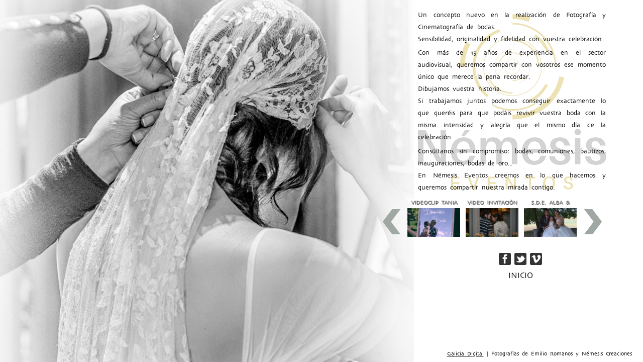

--- FILE ---
content_type: text/html; charset=utf-8
request_url: http://www.nemesisaudiovisual.com/nemesis-eventos
body_size: 4695
content:
<!DOCTYPE html>
<!--[if IEMobile 7]><html class="iem7"  lang="es" dir="ltr"><![endif]-->
<!--[if lte IE 6]><html class="lt-ie9 lt-ie8 lt-ie7"  lang="es" dir="ltr"><![endif]-->
<!--[if (IE 7)&(!IEMobile)]><html class="lt-ie9 lt-ie8"  lang="es" dir="ltr"><![endif]-->
<!--[if IE 8]><html class="lt-ie9"  lang="es" dir="ltr"><![endif]-->
<!--[if (gte IE 9)|(gt IEMobile 7)]><!--><html  lang="es" dir="ltr" prefix="content: http://purl.org/rss/1.0/modules/content/ dc: http://purl.org/dc/terms/ foaf: http://xmlns.com/foaf/0.1/ og: http://ogp.me/ns# rdfs: http://www.w3.org/2000/01/rdf-schema# sioc: http://rdfs.org/sioc/ns# sioct: http://rdfs.org/sioc/types# skos: http://www.w3.org/2004/02/skos/core# xsd: http://www.w3.org/2001/XMLSchema#"><!--<![endif]-->

<head>
  <meta charset="utf-8" />
<meta name="generator" content="Drupal 7 (http://drupal.org)" />
<link rel="canonical" href="http://www.nemesisaudiovisual.com/nemesis-eventos" />
<link rel="shortlink" href="http://www.nemesisaudiovisual.com/node/8" />
  <title>Némesis Eventos | Némesis Audiovisual / TriskelArte Producción Audiovisual</title>

      <meta name="MobileOptimized" content="width">
    <meta name="HandheldFriendly" content="true">
    <meta name="viewport" content="width=device-width">
    <meta http-equiv="cleartype" content="on">

  <style>
@import url("http://www.nemesisaudiovisual.com/modules/system/system.base.css?q8gnq2");
</style>
<style media="screen">
@import url("http://www.nemesisaudiovisual.com/sites/all/modules/views_slideshow/views_slideshow.css?q8gnq2");
</style>
<style>
@import url("http://www.nemesisaudiovisual.com/sites/all/modules/colorbox_node/colorbox_node.css?q8gnq2");
@import url("http://www.nemesisaudiovisual.com/modules/field/theme/field.css?q8gnq2");
@import url("http://www.nemesisaudiovisual.com/modules/node/node.css?q8gnq2");
@import url("http://www.nemesisaudiovisual.com/modules/search/search.css?q8gnq2");
@import url("http://www.nemesisaudiovisual.com/modules/user/user.css?q8gnq2");
@import url("http://www.nemesisaudiovisual.com/sites/all/modules/views/css/views.css?q8gnq2");
@import url("http://www.nemesisaudiovisual.com/sites/all/modules/ckeditor/css/ckeditor.css?q8gnq2");
</style>
<style>
@import url("http://www.nemesisaudiovisual.com/sites/all/modules/colorbox/styles/plain/colorbox_style.css?q8gnq2");
@import url("http://www.nemesisaudiovisual.com/sites/all/modules/ctools/css/ctools.css?q8gnq2");
@import url("http://www.nemesisaudiovisual.com/sites/all/modules/views_slideshow/views_slideshow_controls_text.css?q8gnq2");
@import url("http://www.nemesisaudiovisual.com/sites/all/modules/views_slideshow/contrib/views_slideshow_cycle/views_slideshow_cycle.css?q8gnq2");
</style>
<style>
@import url("http://www.nemesisaudiovisual.com/sites/nemesisaudiovisual.com/themes/nemesiscreaciones/css/styles.css?q8gnq2");
</style>
<style>
@import url("http://www.nemesisaudiovisual.com/sites/nemesisaudiovisual.com/files/fontyourface/font.css?q8gnq2");
@import url("http://www.nemesisaudiovisual.com/sites/nemesisaudiovisual.com/files/fontyourface/local_fonts/Skia-normal-normal/stylesheet.css?q8gnq2");
</style>
  <script src="http://www.nemesisaudiovisual.com/misc/jquery.js?v=1.4.4"></script>
<script src="http://www.nemesisaudiovisual.com/misc/jquery-extend-3.4.0.js?v=1.4.4"></script>
<script src="http://www.nemesisaudiovisual.com/misc/jquery.once.js?v=1.2"></script>
<script src="http://www.nemesisaudiovisual.com/misc/drupal.js?q8gnq2"></script>
<script src="http://www.nemesisaudiovisual.com/sites/all/modules/views_slideshow/js/views_slideshow.js?v=1.0"></script>
<script src="http://www.nemesisaudiovisual.com/misc/jquery.cookie.js?v=1.0"></script>
<script src="http://www.nemesisaudiovisual.com/misc/jquery.form.js?v=2.52"></script>
<script src="http://www.nemesisaudiovisual.com/misc/ajax.js?v=7.69"></script>
<script src="http://www.nemesisaudiovisual.com/sites/nemesisaudiovisual.com/files/languages/es_Jv3awvFy7bf4X7m8eC2HAIwGN3yKuon5JNi4a7MA1pc.js?q8gnq2"></script>
<script src="http://www.nemesisaudiovisual.com/sites/all/libraries/colorbox/jquery.colorbox-min.js?q8gnq2"></script>
<script src="http://www.nemesisaudiovisual.com/sites/all/modules/colorbox/js/colorbox.js?q8gnq2"></script>
<script src="http://www.nemesisaudiovisual.com/sites/all/modules/colorbox/styles/plain/colorbox_style.js?q8gnq2"></script>
<script src="http://www.nemesisaudiovisual.com/sites/all/modules/colorbox/js/colorbox_load.js?q8gnq2"></script>
<script src="http://www.nemesisaudiovisual.com/sites/all/libraries/jstorage/jstorage.min.js?q8gnq2"></script>
<script src="http://www.nemesisaudiovisual.com/sites/all/libraries/jquery.cycle/jquery.cycle.all.js?q8gnq2"></script>
<script src="http://www.nemesisaudiovisual.com/sites/all/modules/views_slideshow/contrib/views_slideshow_cycle/js/views_slideshow_cycle.js?q8gnq2"></script>
<script src="http://www.nemesisaudiovisual.com/sites/all/modules/views/js/base.js?q8gnq2"></script>
<script src="http://www.nemesisaudiovisual.com/misc/progress.js?v=7.69"></script>
<script src="http://www.nemesisaudiovisual.com/sites/all/modules/views/js/ajax_view.js?q8gnq2"></script>
<script src="http://www.nemesisaudiovisual.com/sites/all/modules/colorbox_node/colorbox_node.js?q8gnq2"></script>
<script src="http://www.nemesisaudiovisual.com/sites/nemesisaudiovisual.com/themes/nemesiscreaciones/js/nemesiscreaciones.js?q8gnq2"></script>
<script src="http://www.nemesisaudiovisual.com/sites/nemesisaudiovisual.com/themes/nemesiscreaciones/js/jquery.backstretch.min.js?q8gnq2"></script>
<script>jQuery.extend(Drupal.settings, {"basePath":"\/","pathPrefix":"","ajaxPageState":{"theme":"nemesiscreaciones","theme_token":"suqAZ7UAnbPyqzxFVAexfGwpQLeJ862kBYAIrwJemmk","js":{"misc\/jquery.js":1,"misc\/jquery-extend-3.4.0.js":1,"misc\/jquery.once.js":1,"misc\/drupal.js":1,"sites\/all\/modules\/views_slideshow\/js\/views_slideshow.js":1,"misc\/jquery.cookie.js":1,"misc\/jquery.form.js":1,"misc\/ajax.js":1,"public:\/\/languages\/es_Jv3awvFy7bf4X7m8eC2HAIwGN3yKuon5JNi4a7MA1pc.js":1,"sites\/all\/libraries\/colorbox\/jquery.colorbox-min.js":1,"sites\/all\/modules\/colorbox\/js\/colorbox.js":1,"sites\/all\/modules\/colorbox\/styles\/plain\/colorbox_style.js":1,"sites\/all\/modules\/colorbox\/js\/colorbox_load.js":1,"sites\/all\/libraries\/jstorage\/jstorage.min.js":1,"sites\/all\/libraries\/jquery.cycle\/jquery.cycle.all.js":1,"sites\/all\/modules\/views_slideshow\/contrib\/views_slideshow_cycle\/js\/views_slideshow_cycle.js":1,"sites\/all\/modules\/views\/js\/base.js":1,"misc\/progress.js":1,"sites\/all\/modules\/views\/js\/ajax_view.js":1,"sites\/all\/modules\/colorbox_node\/colorbox_node.js":1,"sites\/nemesisaudiovisual.com\/themes\/nemesiscreaciones\/js\/nemesiscreaciones.js":1,"sites\/nemesisaudiovisual.com\/themes\/nemesiscreaciones\/js\/jquery.backstretch.min.js":1},"css":{"modules\/system\/system.base.css":1,"modules\/system\/system.menus.css":1,"modules\/system\/system.messages.css":1,"modules\/system\/system.theme.css":1,"sites\/all\/modules\/views_slideshow\/views_slideshow.css":1,"sites\/all\/modules\/colorbox_node\/colorbox_node.css":1,"modules\/field\/theme\/field.css":1,"modules\/node\/node.css":1,"modules\/search\/search.css":1,"modules\/user\/user.css":1,"sites\/all\/modules\/views\/css\/views.css":1,"sites\/all\/modules\/ckeditor\/css\/ckeditor.css":1,"sites\/all\/modules\/colorbox\/styles\/plain\/colorbox_style.css":1,"sites\/all\/modules\/ctools\/css\/ctools.css":1,"sites\/all\/modules\/views_slideshow\/views_slideshow_controls_text.css":1,"sites\/all\/modules\/views_slideshow\/contrib\/views_slideshow_cycle\/views_slideshow_cycle.css":1,"sites\/nemesisaudiovisual.com\/themes\/nemesiscreaciones\/system.menus.css":1,"sites\/nemesisaudiovisual.com\/themes\/nemesiscreaciones\/system.messages.css":1,"sites\/nemesisaudiovisual.com\/themes\/nemesiscreaciones\/system.theme.css":1,"sites\/nemesisaudiovisual.com\/themes\/nemesiscreaciones\/css\/styles.css":1,"sites\/nemesisaudiovisual.com\/files\/fontyourface\/font.css":1,"public:\/\/fontyourface\/local_fonts\/Skia-normal-normal\/stylesheet.css":1}},"colorbox":{"opacity":"0.85","current":"{current} of {total}","previous":"\u00ab Prev","next":"Next \u00bb","close":"Close","maxWidth":"98%","maxHeight":"98%","fixed":true,"mobiledetect":true,"mobiledevicewidth":"480px"},"viewsSlideshow":{"v_deos-block_2":{"methods":{"goToSlide":["viewsSlideshowPager","viewsSlideshowSlideCounter","viewsSlideshowCycle"],"nextSlide":["viewsSlideshowPager","viewsSlideshowSlideCounter","viewsSlideshowCycle"],"pause":["viewsSlideshowControls","viewsSlideshowCycle"],"play":["viewsSlideshowControls","viewsSlideshowCycle"],"previousSlide":["viewsSlideshowPager","viewsSlideshowSlideCounter","viewsSlideshowCycle"],"transitionBegin":["viewsSlideshowPager","viewsSlideshowSlideCounter"],"transitionEnd":[]},"paused":0}},"viewsSlideshowControls":{"v_deos-block_2":{"top":{"type":"viewsSlideshowControlsText"},"bottom":{"type":"viewsSlideshowControlsText"}}},"viewsSlideshowCycle":{"#views_slideshow_cycle_main_v_deos-block_2":{"num_divs":7,"id_prefix":"#views_slideshow_cycle_main_","div_prefix":"#views_slideshow_cycle_div_","vss_id":"v_deos-block_2","effect":"scrollHorz","transition_advanced":1,"timeout":0,"speed":2000,"delay":0,"sync":1,"random":0,"pause":0,"pause_on_click":0,"action_advanced":1,"start_paused":1,"remember_slide":0,"remember_slide_days":1,"pause_in_middle":0,"pause_when_hidden":0,"pause_when_hidden_type":"full","amount_allowed_visible":"","nowrap":1,"fixed_height":0,"items_per_slide":3,"wait_for_image_load":1,"wait_for_image_load_timeout":3000,"cleartype":0,"cleartypenobg":0,"advanced_options":"{}"}},"views":{"ajax_path":"\/views\/ajax","ajaxViews":{"views_dom_id:268e31232d03e2ae757e3933b36e1c75":{"view_name":"v_deos","view_display_id":"block_2","view_args":"","view_path":"node\/8","view_base_path":null,"view_dom_id":"268e31232d03e2ae757e3933b36e1c75","pager_element":0}}},"urlIsAjaxTrusted":{"\/views\/ajax":true},"colorbox_node":{"width":"600px","height":"600px"}});</script>
      <!--[if lt IE 9]>
    <script src="/sites/nemesisaudiovisual.com/themes/zen/js/html5-respond.js"></script>
    <![endif]-->
  </head>
<body class="html not-front not-logged-in no-sidebars page-node page-node- page-node-8 node-type-page section-nemesis-eventos" >
      <p id="skip-link">
      <a href="#main-menu" class="element-invisible element-focusable">Jump to navigation</a>
    </p>
      
<div id="page">

  <header class="header" id="header" role="banner">

    
    
    
    
  </header>

  <div id="main">

    <div id="content" class="column" role="main">
                  <a id="main-content"></a>
                    <h1 class="page__title title" id="page-title">Némesis Eventos</h1>
                                          


<article class="node-8 node node-page view-mode-full clearfix" about="/nemesis-eventos" typeof="foaf:Document">

      <header>
                  <span property="dc:title" content="Némesis Eventos" class="rdf-meta element-hidden"></span>
      
          </header>
  
  <div class="field field-name-field-cuerpo field-type-text-long field-label-hidden"><div class="field-items"><div class="field-item even"><!--<p><p>Con más de 15 años de experiencia en el sector audiovisual, queremos compartir con vosotros ese momento único que merece la pena recordar.</p>
<p>Dibujamos vuestra historia.</p>
<p>Queremos proponeros nuevas formas de contar ese día especial. Desarrollar un trabajo que no sólo refleje lo que ocurra en ese día señalado, sino que profundice y transmita las emociones que os unen y la esencia de vuestra relación.</p>
<p>Ponemos a vuestra disposición un equipo de profesionales en los que la sensibilidad por el detalle y la capacidad para transmitir una emoción son las principales aliadas. Si trabajamos juntos podemos conseguir exactamente lo que queréis para que podáis revivir vuestra boda con la misma intensidad y alegría que el mismo día de la celebración.</p>
<p>Si os casáis y buscáis vídeo ya lo habéis encontrado.</p>
<p>-->
<p class="rtejustify">Un concepto nuevo en la realización de Fotografía y Cinematografía de bodas.<br />
Sensibilidad, originalidad y fidelidad con vuestra celebración.</p>
<p class="rtejustify">Con más de 15 años de experiencia en el sector audiovisual, queremos compartir con vosotros ese momento único que merece la pena recordar.<br />
Dibujamos vuestra historia. <br />
Si trabajamos juntos podemos conseguir exactamente lo que queréis para que podáis revivir vuestra boda con la misma intensidad y alegría que el mismo día de la celebración.</p>
<p class="rtejustify">Consúltanos sin compromiso: bodas, comuniones, bautizos, inauguraciones, bodas de oro...<br />
En Némesis Eventos creemos en lo que hacemos y queremos compartir nuestra mirada contigo.</p>
</div></div></div><div class="field field-name-field-fondo-pagina field-type-image field-label-hidden"><div class="field-items"><div class="field-item even"><img typeof="foaf:Image" src="http://www.nemesisaudiovisual.com/sites/nemesisaudiovisual.com/files/fondos/bodas-y-eventos-8/bodaweb.jpg" width="2000" height="1175" alt="" /></div></div></div>
  
  
</article>
<div id="block-views-v-deos-block-2" class="block block-views even">

      
  <div class="view view-v-deos view-id-v_deos view-display-id-block_2 view-dom-id-268e31232d03e2ae757e3933b36e1c75">
        
  
    
  
  	  
  
      <div class="view-content">
      
  <div class="skin-default">
          <div class="views-slideshow-controls-top clearfix">
        <div id="views_slideshow_controls_text_v_deos-block_2" class="views-slideshow-controls-text views_slideshow_controls_text">
  <span id="views_slideshow_controls_text_previous_v_deos-block_2" class="views-slideshow-controls-text-previous views_slideshow_controls_text_previous"><a href="#">Previous</a></span>
  <span id="views_slideshow_controls_text_pause_v_deos-block_2" class="views-slideshow-controls-text-pause views_slideshow_controls_text_pause  views-slideshow-controls-text-status-play"><a href="#">Pause</a></span>
  <span id="views_slideshow_controls_text_next_v_deos-block_2" class="views-slideshow-controls-text-next views_slideshow_controls_text_next"><a href="#">Siguiente</a></span>
</div>
      </div>
    
    <div id="views_slideshow_cycle_main_v_deos-block_2" class="views_slideshow_cycle_main views_slideshow_main"><div id="views_slideshow_cycle_teaser_section_v_deos-block_2" class="views-slideshow-cycle-main-frame views_slideshow_cycle_teaser_section">
  <div id="views_slideshow_cycle_div_v_deos-block_2_0" class="views-slideshow-cycle-main-frame-row views_slideshow_cycle_slide views_slideshow_slide views-row-1 views-row-odd">
  <div class="views-slideshow-cycle-main-frame-row-item views-row views-row-0 views-row-odd views-row-first">
    
  <div class="views-field views-field-title">        <span class="field-content"><a href="http://www.nemesisaudiovisual.com/video/videoclip-tania-manu?width=800&amp;height=600" class="colorbox-node">VideoClip Tania</a></span>  </div>  
  <div class="views-field views-field-field-video">        <div class="field-content"><a href="http://www.nemesisaudiovisual.com/video/videoclip-tania-manu?width=800&amp;height=600" class="colorbox-node"><img typeof="foaf:Image" src="http://www.nemesisaudiovisual.com/sites/nemesisaudiovisual.com/files/styles/thumb_videos/public/media-vimeo/282274892.jpg?itok=GvKUAkP6" width="220" height="120" alt="" /></a></div>  </div></div>
<div class="views-slideshow-cycle-main-frame-row-item views-row views-row-0 views-row-odd views-row-first">
    
  <div class="views-field views-field-title">        <span class="field-content"><a href="http://www.nemesisaudiovisual.com/video/video-invitacion-tania-manu?width=800&amp;height=600" class="colorbox-node">Video Invitación</a></span>  </div>  
  <div class="views-field views-field-field-video">        <div class="field-content"><a href="http://www.nemesisaudiovisual.com/video/video-invitacion-tania-manu?width=800&amp;height=600" class="colorbox-node"><img typeof="foaf:Image" src="http://www.nemesisaudiovisual.com/sites/nemesisaudiovisual.com/files/styles/thumb_videos/public/media-vimeo/267541750.jpg?itok=HRDa6svh" width="220" height="120" alt="" /></a></div>  </div></div>
<div class="views-slideshow-cycle-main-frame-row-item views-row views-row-0 views-row-odd views-row-first">
    
  <div class="views-field views-field-title">        <span class="field-content"><a href="http://www.nemesisaudiovisual.com/video/sde-alba-carlos?width=800&amp;height=600" class="colorbox-node">S.D.E. Alba &amp;</a></span>  </div>  
  <div class="views-field views-field-field-video">        <div class="field-content"><a href="http://www.nemesisaudiovisual.com/video/sde-alba-carlos?width=800&amp;height=600" class="colorbox-node"><img typeof="foaf:Image" src="http://www.nemesisaudiovisual.com/sites/nemesisaudiovisual.com/files/styles/thumb_videos/public/media-vimeo/233449203.jpg?itok=TN7nBst1" width="220" height="120" alt="" /></a></div>  </div></div>
</div>
<div id="views_slideshow_cycle_div_v_deos-block_2_1" class="views-slideshow-cycle-main-frame-row views_slideshow_cycle_slide views_slideshow_slide views-row-2 views_slideshow_cycle_hidden views-row-even">
  <div class="views-slideshow-cycle-main-frame-row-item views-row views-row-1 views-row-even">
    
  <div class="views-field views-field-title">        <span class="field-content"><a href="http://www.nemesisaudiovisual.com/video/trailer-alba-carlos?width=800&amp;height=600" class="colorbox-node">Trailer Alba &amp;</a></span>  </div>  
  <div class="views-field views-field-field-video">        <div class="field-content"><a href="http://www.nemesisaudiovisual.com/video/trailer-alba-carlos?width=800&amp;height=600" class="colorbox-node"><img typeof="foaf:Image" src="http://www.nemesisaudiovisual.com/sites/nemesisaudiovisual.com/files/styles/thumb_videos/public/media-vimeo/237382207.jpg?itok=D-j6gVUn" width="220" height="120" alt="" /></a></div>  </div></div>
<div class="views-slideshow-cycle-main-frame-row-item views-row views-row-1 views-row-even">
    
  <div class="views-field views-field-title">        <span class="field-content"><a href="http://www.nemesisaudiovisual.com/video/trailer-ana-y-javi?width=800&amp;height=600" class="colorbox-node">Trailer Ana y Javi</a></span>  </div>  
  <div class="views-field views-field-field-video">        <div class="field-content"><a href="http://www.nemesisaudiovisual.com/video/trailer-ana-y-javi?width=800&amp;height=600" class="colorbox-node"><img typeof="foaf:Image" src="http://www.nemesisaudiovisual.com/sites/nemesisaudiovisual.com/files/styles/thumb_videos/public/media-vimeo/234637667.jpg?itok=WNp_RDHC" width="220" height="120" alt="" /></a></div>  </div></div>
<div class="views-slideshow-cycle-main-frame-row-item views-row views-row-1 views-row-even">
    
  <div class="views-field views-field-title">        <span class="field-content"><a href="http://www.nemesisaudiovisual.com/video/noelia-ivan-memorias-de-una-pareja-de-cine?width=800&amp;height=600" class="colorbox-node">NOELIA &amp; IVÁN “</a></span>  </div>  
  <div class="views-field views-field-field-video">        <div class="field-content"><a href="http://www.nemesisaudiovisual.com/video/noelia-ivan-memorias-de-una-pareja-de-cine?width=800&amp;height=600" class="colorbox-node"><img typeof="foaf:Image" src="http://www.nemesisaudiovisual.com/sites/nemesisaudiovisual.com/files/styles/thumb_videos/public/media-vimeo/175197414.jpg?itok=IGx7_eje" width="220" height="120" alt="" /></a></div>  </div></div>
</div>
<div id="views_slideshow_cycle_div_v_deos-block_2_2" class="views-slideshow-cycle-main-frame-row views_slideshow_cycle_slide views_slideshow_slide views-row-3 views_slideshow_cycle_hidden views-row-odd">
  <div class="views-slideshow-cycle-main-frame-row-item views-row views-row-2 views-row-odd">
    
  <div class="views-field views-field-title">        <span class="field-content"><a href="http://www.nemesisaudiovisual.com/video/preboda-andrea-jorge-entre-copas-y-dancings?width=800&amp;height=600" class="colorbox-node">Preboda Andrea</a></span>  </div>  
  <div class="views-field views-field-field-video">        <div class="field-content"><a href="http://www.nemesisaudiovisual.com/video/preboda-andrea-jorge-entre-copas-y-dancings?width=800&amp;height=600" class="colorbox-node"><img typeof="foaf:Image" src="http://www.nemesisaudiovisual.com/sites/nemesisaudiovisual.com/files/styles/thumb_videos/public/media-vimeo/179295184.jpg?itok=TqC0WCcc" width="220" height="120" alt="" /></a></div>  </div></div>
</div>
</div>
</div>
          <div class="views-slideshow-controls-bottom clearfix">
        <div id="views_slideshow_controls_text_v_deos-block_2" class="views-slideshow-controls-text views_slideshow_controls_text">
  <span id="views_slideshow_controls_text_previous_v_deos-block_2" class="views-slideshow-controls-text-previous views_slideshow_controls_text_previous"><a href="#">Previous</a></span>
  <span id="views_slideshow_controls_text_pause_v_deos-block_2" class="views-slideshow-controls-text-pause views_slideshow_controls_text_pause  views-slideshow-controls-text-status-play"><a href="#">Pause</a></span>
  <span id="views_slideshow_controls_text_next_v_deos-block_2" class="views-slideshow-controls-text-next views_slideshow_controls_text_next"><a href="#">Siguiente</a></span>
</div>
      </div>
      </div>
    </div>
  	
  	
  
  
  
  
</div>
</div>
<div id="block-block-6" class="block block-block odd">

      
  <p><a href="https://www.facebook.com/TriskelArte?ref=hl" target="_blank"><img alt="" src="/sites/nemesiscreaciones.com/files/pictures/fb.png" /></a></p>
<p><a href="https://twitter.com/TriskelArteBoda" target="_blank"><img alt="" src="/sites/nemesiscreaciones.com/files/pictures/twitter.png" /></a></p>
<p><a href="https://vimeo.com/channels/triskelarte" target="_blank"><img alt="" src="/sites/nemesiscreaciones.com/files/pictures/vimeo.png" /></a></p>

</div>
<div id="block-block-3" class="block block-block last even">

      
  <p><a href="/node/2">Inicio</a></p>

</div>
          </div>

    <div id="navigation">

      
      
    </div>

    
    
  </div>

  
</div>

  <div class="region region-bottom">
    <div id="block-block-4" class="block block-block first last odd">

      
  <p><a href="http://www.internetgalicia.net" target="_blank">Galicia Digital</a> | Fotografías de Emilio Romanos y Némesis Creaciones</p>

</div>
  </div>
  </body>
</html>


--- FILE ---
content_type: text/css
request_url: http://www.nemesisaudiovisual.com/sites/nemesisaudiovisual.com/files/fontyourface/font.css?q8gnq2
body_size: 97
content:
body { font-family: 'Skia'; font-style: normal; font-weight: normal; }


--- FILE ---
content_type: text/css
request_url: http://www.nemesisaudiovisual.com/sites/nemesisaudiovisual.com/files/fontyourface/local_fonts/Skia-normal-normal/stylesheet.css?q8gnq2
body_size: 199
content:
@font-face {
  font-family: 'Skia';
  src: url("skia-webfont.eot");
  src: url("skia-webfont.eot?#iefix") format("embedded-opentype"), url("skia-webfont.ttf") format("truetype"), url("skia-webfont.woff") format("woff"), url("skia-webfont.svg#skiaregular") format("svg");
  font-style: normal;
  font-weight: normal;
}


--- FILE ---
content_type: text/css
request_url: http://www.nemesisaudiovisual.com/sites/nemesisaudiovisual.com/themes/nemesiscreaciones/css/layouts/responsive.css
body_size: 6644
content:
/**
 * @file
 * Positioning for a responsive layout.
 *
 * Define CSS classes to create a fluid grid layout with optional sidebars
 * depending on whether blocks are placed in the left or right sidebars.
 *
 * This layout uses the Zen Grids plugin for Compass: http://zengrids.com
 */

/**
 * Center the page.
 *
 * For screen sizes larger than 1200px, prevent excessively long lines of text
 * by setting a max-width.
 */

/*custom*/


#block-block-10{
	color: #fff;
	text-shadow: 1px 1px 1px #000;
	font-size: 10px;
	line-height: 12px;
}

#block-block-10 a{
	color: #fff;
	text-shadow: 1px 1px 1px #000;
}

.page-node-59 #backstretch img{
	visibility: hidden;
}

.page-node-59 #block-block-4 a,
.page-node-59 #block-block-4{
	color: #000;
}

.page-node-59 #backstretch{
	max-width: 100%;
	max-height: 100%;
	background: url('/sites/nemesiscreaciones.com/files/fondos/estreno-documental-59/charkpenweb.jpg') center center no-repeat;
	background-size: contain;
}

.node-58 .field-name-field-cuerpo{
	position: relative;
}

.node-58 .field-name-field-cuerpo ul li{
	list-style: none;
}

.node-58 .field-name-field-cuerpo ul{
	margin-top: 350px;
}
.node-58 .field-name-field-cuerpo ul a{
	font-weight: bold;
	font-size: 1.2em;
	color: #fff;
	text-transform: uppercase;
	text-align: center;
	display: block;
	text-decoration: none;
	text-shadow: 1px 1px 1px #000;
}

.views_slideshow_controls_text span:hover{
	text-decoration: none;	
}
/*#views_slideshow_controls_text_v_deos-block_1,*/
.views-slideshow-controls-bottom #views_slideshow_controls_text_v_deos-block_2 #views_slideshow_controls_text_previous_v_deos-block_2,
.views-slideshow-controls-bottom #views_slideshow_controls_text_v_deos-block_2 #views_slideshow_controls_text_pause_v_deos-block_2,
.views-slideshow-controls-top #views_slideshow_controls_text_v_deos-block_2 #views_slideshow_controls_text_pause_v_deos-block_2,
.views-slideshow-controls-top #views_slideshow_controls_text_v_deos-block_2 #views_slideshow_controls_text_next_v_deos-block_2,
.views-slideshow-controls-bottom #views_slideshow_controls_text_v_deos-block_1 #views_slideshow_controls_text_previous_v_deos-block_1,
.views-slideshow-controls-bottom #views_slideshow_controls_text_v_deos-block_1 #views_slideshow_controls_text_pause_v_deos-block_1,
.views-slideshow-controls-top #views_slideshow_controls_text_v_deos-block_1 #views_slideshow_controls_text_pause_v_deos-block_1,
.views-slideshow-controls-top #views_slideshow_controls_text_v_deos-block_1 #views_slideshow_controls_text_next_v_deos-block_1,
.views-slideshow-controls-bottom #views_slideshow_controls_text_v_deos-block #views_slideshow_controls_text_previous_v_deos-block,
.views-slideshow-controls-bottom #views_slideshow_controls_text_v_deos-block #views_slideshow_controls_text_pause_v_deos-block,
.views-slideshow-controls-top #views_slideshow_controls_text_v_deos-block #views_slideshow_controls_text_pause_v_deos-block,
.views-slideshow-controls-top #views_slideshow_controls_text_v_deos-block #views_slideshow_controls_text_next_v_deos-block{
	display: none;	
}

.views-slideshow-controls-bottom,
.views-slideshow-controls-top{
	padding-left: 30%;
}

.views-slideshow-controls-top #views_slideshow_controls_text_v_deos-block_2 #views_slideshow_controls_text_previous_v_deos-block_2 a,
.views-slideshow-controls-top #views_slideshow_controls_text_v_deos-block_1 #views_slideshow_controls_text_previous_v_deos-block_1 a,
.views-slideshow-controls-top #views_slideshow_controls_text_v_deos-block #views_slideshow_controls_text_previous_v_deos-block a{
	background: url(../../images/anterior.png) 0 0 no-repeat;
	width: 50px;
	height: 35px;	
	display: block;
	color: transparent;
	text-decoration: none;
	font-size: 0.1em;	
	text-align: center;
}
.views-slideshow-controls-top #views_slideshow_controls_text_v_deos-block_2 #views_slideshow_controls_text_previous_v_deos-block_2 a:hover,
.views-slideshow-controls-top #views_slideshow_controls_text_v_deos-block_1 #views_slideshow_controls_text_previous_v_deos-block_1 a:hover,
.views-slideshow-controls-top #views_slideshow_controls_text_v_deos-block #views_slideshow_controls_text_previous_v_deos-block a:hover{
	text-decoration: none;
	color: transparent;
}

.views-slideshow-controls-bottom #views_slideshow_controls_text_v_deos-block_2 #views_slideshow_controls_text_next_v_deos-block_2 a,
.views-slideshow-controls-bottom #views_slideshow_controls_text_v_deos-block_1 #views_slideshow_controls_text_next_v_deos-block_1 a,
.views-slideshow-controls-bottom #views_slideshow_controls_text_v_deos-block #views_slideshow_controls_text_next_v_deos-block a{
	background: url(../../images/siguiente.png) 0 0 no-repeat;
	width: 50px;
	height: 35px;	
	display: block;
	color: transparent;
	text-decoration: none;
	font-size: 0.1em;	
	text-align: center;
}

.views-slideshow-controls-top #views_slideshow_controls_text_v_deos-block_2 #views_slideshow_controls_text_previous_v_deos-block_2 a{
	background: url(../../images/prev.png) 0 0 no-repeat;
	height: 50px;
	width: 35px;		
}

.views-slideshow-controls-bottom #views_slideshow_controls_text_v_deos-block_2 #views_slideshow_controls_text_next_v_deos-block_2 a{
	background: url(../../images/next.png) 0 0 no-repeat;
	height: 50px;
	width: 35px;
}

#block-block-4.block{
	margin-bottom: 0;	
}
#block-block-4{
	color: #fff;
	position: absolute;
	right: 2em;
	bottom: 1em;
	font-size: 0.7em;
}
#block-block-4 a{
	color: #fff;	
}

.page-node-21 #block-block-4{
	left: 2em;	
}

.page-node-21 #block-block-4,
.page-node-21 #block-block-4 a,
.page-node-9 #block-block-4,
.page-node-9 #block-block-4 a,
.page-node-8 #block-block-4,
.page-node-8 #block-block-4 a{
	color: #000;
}
#block-block-4 p{
	margin: 0;
	line-height: 1em;	
}

#block-block-3.block{
	margin-bottom: 0;	
}
.node-type-page .field-name-field-fondo-pagina, 
h1#page-title{
	display: none;	
}

/*.front #main{
	padding-top: 0;	
}

body.front{
	overflow: hidden;	
}*/

a#enlace-index{
	display: block;
	width: 100%;
	height: 20%;
	position: absolute;
	left: 0;
	bottom: 0;	
	border: 1px solid red;
	text-decoration: none;
}


.page-node-2 article{
	color: #fff;
	float: right;
	width: 50%;	
	margin-bottom: 3em;
	font-size: 1.2em;
}

#contact-site-form,
#block-block-1{
	color: #fff;
	text-shadow: 1px 1px 1px #000;
}

#contact-site-form.block,
#block-block-1.block{
	margin-bottom: .5em;
}

#contact-site-form .form-textarea-wrapper textarea{
	max-height: 60px;
}

#block-block-1 a{
	text-decoration: none;
	color: #fff;
	text-shadow: 1px 1px 1px #000;		
}

#block-block-1 a:hover{
	text-decoration: underline;	
}

#contact-site-form{
	width: 30%;	
	font-size: 0.9em;
}

.grippie{
	display: none;	
}

#contact-site-form .form-item,
#block-block-1 p{
	margin: 0.5em 0;	
}

.descripcion-seccion{
	color: #fff;
	text-shadow: 1px 1px 1px #000;
	font-size: 1.5em; 	
	line-height: 1.2em;
}

#ventana-desc{
	width: 18%;
	padding-left: 31%;
/*	padding-top: 10%;*/
}

#puerta-desc{
	float: right;
	width: 30%;	
}

#rueda-desc{
	width: 30%;
	margin-top: 15%;
	margin-left: 7%;	
}

#bisagras-desc{
	float: right;
	width: 30%;
	margin-right: 20%;
}

article.node-8{
	float: right;
	width: 30%;	
	/*background: url(../../images/trisnegro_semi.png) center center no-repeat;*/
	background: url(../../images/LOGO_NEMESIS_EVENTOS-01.png) center center no-repeat;
	background-size: contain;
}

article.node-8 a{
	color: #000;	
}

article.node-9{
	width: 60%;	
	margin-top: 5%;
}

article.node-10{
	color: #fff;
	text-shadow: 1px 1px 1px #000;
	margin-top: 5em;
}

article.node-10 #nosotros{
	width: 28%;
	font-size: 0.9em;
}	

article.node-10 #nosotros-pie{
	font-size: 1.4em;
	margin-left: 27%;
	margin-top: 7%;	
}

article.node-10 #nosotros-pie p{
	margin: 0.5em 0 0 0;	
}

article.node-21{
	float: right;
	width: 20%;
	color: #fff;
	text-shadow: 1px 1px 1px #000;
}

article.node-21 p{
	margin: 0.5em 0;	
}

#block-views-v-deos-block-2 .views-field-title,
#block-views-v-deos-block-1 .views-field-title,
#block-views-v-deos-block .views-field-title,
article.node-20{
	text-transform: uppercase;
	color: #aaa;
	text-shadow: 1px 1px 1px #000;
}

#block-views-v-deos-block-2 .views-field-title a,
#block-views-v-deos-block-1 .views-field-title a,
#block-views-v-deos-block .views-field-title a{
	text-decoration: none;
	color: #aaa;
	text-shadow: 1px 1px 1px #000;
	font-size: 0.8em;
}

article.node-20 p{
	margin: 1em 0;	
}

#block-views-v-deos-block-2,
#block-views-v-deos-block,
#block-views-v-deos-block-1{
	clear: both;
	float: right;
	width: 20%;
	text-align: center;	
}

#block-views-v-deos-block-2{
	width: 40%;	
}

#block-views-v-deos-block-2 .view-id-v_deos{
	width: 100%;	
}

#block-views-v-deos-block-2 .view-content .skin-default div{
	display: inline-block;
	vertical-align: middle;	
}

#block-views-v-deos-block-2 .views-slideshow-controls-bottom,
#block-views-v-deos-block-2 .views-slideshow-controls-top{
	padding-left: 0;
	width: 10%;	
}

#block-views-v-deos-block-2 #views_slideshow_cycle_main_v_deos-block_2{
	width: 77%;	
}

#block-views-v-deos-block-2 #views_slideshow_cycle_teaser_section_v_deos-block_2{
	width: 100% !important;
	height: 120px !important;	
}

#block-views-v-deos-block-2 .views-row{
	display: inline-block;
	width: 30%;
	margin: 0 .5%;
}

#block-views-v-deos-block-2 .views-row img{
	width: 100%;
	height: 100%;	
}


#block-views-v-deos-block-2 .pager-bottom,
#block-views-v-deos-block-2 .pager-current,
#block-views-v-deos-block .pager-bottom,
#block-views-v-deos-block-1 .pager-bottom,
#block-views-v-deos-block-1 .pager-current,
#block-views-v-deos-block .pager-current{
	display: none;
}


#block-views-v-deos-block ul.pager{
	position: relative;
	margin: 0 0 0.5em 0;
	width: 50%;
	margin-left: 20%;	
	height: 70px;
}

#block-views-v-deos-block-2 .pager-previous a,
#block-views-v-deos-block .pager-previous a,
#block-views-v-deos-block-1 .pager-previous a{
	background: url(../../images/prev.png) 0 0 no-repeat;
	position: absolute;
	left: 0;
}

#block-views-v-deos-block-2 .pager a,
#block-views-v-deos-block .pager a,
#block-views-v-deos-block-1 .pager a{
	color: transparent;
	font-size: 0.1em;
	display: block;
	width: 35px;
	height: 50px;
	text-decoration: none;
}


#block-views-v-deos-block-2 .pager-next a,
#block-views-v-deos-block .pager-next a,
#block-views-v-deos-block-1 .pager-next a{
	background: url(../../images/next.png) 0 0 no-repeat;
	position: absolute;
	right: 0;
}

#colorbox .node-video-con-encanto h2.node-title,
#colorbox .node-video h2.node-title{
	display: none;
} 


.palabra-gl{
	clear: both;
	width: 100%;
	color: #fff;
	text-shadow: 1px 1px 1px #000;
	font-size: 3em;
	text-transform: uppercase;
	line-height: 1em;
}

.palabra-gl p{
	margin: 1em 0;	
}

.palabra-gl#ventana{
	text-align: center;
	padding-top: 11%;	
}
.palabra-gl#puerta{
	padding-left: 15%;
	padding-top: 1%;
	width: auto;	
}

.palabra-gl#rueda{
	text-align: center;
}

.palabra-gl#bisagras{
	text-align: center;
	margin-top: 22%;
}

.not-front.node-type-page article{
/*	background: url(./../../images/fondo_blanco_semi.png) 0 0 repeat;*/
/*	text-transform: uppercase;	*/
}

article.node{
	text-align: justify;	
}

#block-system-main-menu{
	width: 100%;
	position: fixed;
	left: 0;
	bottom: 20px;	
	text-align: center;
	height: 50px;
	font-size: 1.2em;
}

.page-contact #main,
.page-node-2 #main,
.page-node-3 #main,
.page-node-4 #main,
.page-node-5 #main,
.page-node-6 #main{
	margin-bottom: 100px;	
}

#block-system-main-menu.block{
	margin-bottom: 0;	
}

#block-system-main-menu ul.menu{
	margin: 0;
	padding: 0;	
}


.not-front #block-system-main-menu ul.menu{
	background: url(./../../images/fondo_blanco_semi.png) 0 0 repeat;
}

.not-front.section-portada #block-system-main-menu ul.menu{
	background: transparent;	
}

.section-portada #block-system-main-menu ul.menu li a{
	color: #000;
	text-shadow: 1px 1px 1px #fff;
}

#block-system-main-menu ul.menu li{
	display: inline-block;	
	text-transform: uppercase;
	text-align: center;
	padding: 0.5em 0;
}

#block-system-main-menu ul.menu li a{
	color: #fff;
	text-shadow: 1px 1px 1px #000;
	text-decoration: none;	
}

#block-system-main-menu ul.menu li a:hover,
#block-system-main-menu ul.menu li a.active{
	text-decoration: underline;
}

#block-menu-menu-men-secundario{
	clear: both;
   margin-left: 30%;
   padding-top: 5%;
   text-transform: uppercase;
   font-size: 1.1em;	
}


#block-menu-menu-men-secundario ul.menu li{
	list-style: none;	
	margin: 1em 0;
}

#block-menu-menu-men-secundario ul.menu li a{
	text-decoration: none;
	font-size: 1.2em;
	color: #fff;	
}

#block-menu-menu-men-secundario ul.menu li a:hover{
	text-decoration: underline;	
}

#block-block-6,
#block-block-2{
	clear: both;
	text-align: center;	
}

#block-block-6.block,
#block-block-2.block{
	margin: 0;	
}

#block-block-6 p,
#block-block-2 p{
	margin: 0.5em 0;	
}

.node-type-article #block-block-2,
.section-noticias #block-block-2,
.page-node-58 #block-block-2,
.page-node-10 #block-block-2{
	text-align: left;	
}


.page-node-58 #block-block-2 p,
.node-type-article #block-block-2 p,
.section-noticias #block-block-2 p,
.page-node-53 #block-block-2 p,
.page-node-52 #block-block-2 p,
.page-node-54 #block-block-2 p,
.page-node-41 #block-block-2 p,
.page-node-10 #block-block-2 p{
	display: inline-table;	
}

.node-type-article #block-block-3 a,
.section-noticias #block-block-3 a{
	color: #fff;
}

.node-type-article #block-block-2 p img,
.section-noticias #block-block-2 p img{
	filter: invert(100%);
}



.page-node-21 #block-block-2{
	float: right;
	width: 20%;
}

.page-node-20 #block-block-2{
	text-align: left;	
}

.page-node-8 #block-block-3,
.page-node-8 #block-block-2,
.page-node-8 #block-block-6{
	margin-top: 8%;
	float: right;
	width: 30%;
}

.page-node-8 #block-block-6{
	margin-top: 0;	
}

.page-node-8 #block-block-3{
	margin-top: 0;
	text-align: center;	
}

.page-node-9 #block-block-2{
	position: absolute;
	top: 4em;
	right: 0.5em;
}

.page-node-9 #block-block-3{
	position: absolute;
	top: 20em;
	right: 0;
}

.page-node-2 #block-block-2{
	position: absolute;
	top: 2em;
	left: 0;
}

/*.page-node-58 #block-block-3,
.page-node-58 #block-block-2{
	position: absolute;
	left: 2em;
	bottom: 1em;
}*/


.rrss#block-6 img:hover,
.rrss#block-2 img:hover,
#block-block-6 img:hover,
#block-block-2 img:hover{
	background-color: #fff;
	background-size: 28px 28px;
	background-position: center center;
		
}

.rrss#block-6 p,
.rrss#block-2 p,
.page-node-8 #block-block-2 p,
.page-node-8 #block-block-6 p,
.page-node-21 #block-block-2 p,
.page-node-20 #block-block-2 p{
	display: inline-table;
}

#block-block-3{
	z-index: 10;
	clear: both;
}

.page-node-21 #block-block-3{
	text-align: center;
	float: right;
	width: 20%;
}

#block-block-7.block p,
#block-block-3 p{
	margin: 0;	
}

#block-block-3 a{
	text-decoration: none;
	color: #000;
	text-shadow: 1px 1px 1px #fff;
	text-transform: uppercase;
}	

#block-block-7.block{
	left: 210px;
	margin-bottom: 0;
	position: absolute;
}

#block-block-9.block,
#block-block-8.block{
	display: none;
}

a#premios-mobile{
	display: none;
}

.page-node-54 article,
.page-node-52 article,
.page-node-53 article,
.page-node-41 article{
	margin: 0 3em;
}

.page-node-41 article p a,
.page-node-54 article p a,
.page-node-52 article p a{
	color: #000;
}

.page-node-54 article h1,
.page-node-53 article h1,
.page-node-52 article h1,
.page-node-41 article h1{
	margin-bottom: 0;
	margin-top: 0;
}

.page-node-54 .premios,
.page-node-53 .premios,
.page-node-52 .premios,
.page-node-41 .premios{
	margin-bottom: 10px;
}


.page-node-54 .premios div,
.page-node-53 .premios div,
.page-node-52 .premios div,
.page-node-41 .premios div{
	display: inline-block;
	vertical-align: middle;
}

.page-node-54 .premios div.logo,
.page-node-53 .premios div.logo,
.page-node-52 .premios div.logo,
.page-node-41 .premios div.logo{
	margin-right: 20px;
	width: 100px;
	text-align: center;
}

.page-node-52 .premios div.logo,
.page-node-54 .premios div.logo{
	width: 70px;
	margin-right: 10px;
}

.page-node-54 .premios#premios-7 div.logo img{
	filter: invert(100%);
}

.page-node-54 .premios div.texto,
.page-node-52 .premios div.texto,
.page-node-53 .premios div.texto,
.page-node-41 .premios div.texto{
	font-weight: bold;	
	width: calc(100% - 150px);
}

.page-node-54 .premios div.texto,
.page-node-52 .premios div.texto{
	width: calc(100% - 100px);
}

.page-node-54 #block-block-4 a,
.page-node-54 #block-block-4,
.page-node-53 #block-block-4 a,
.page-node-53 #block-block-4,
.page-node-52 #block-block-4 a,
.page-node-52 #block-block-4,
.page-node-41 #block-block-4 a,
.page-node-41 #block-block-4{
	color: #000;
}

.page-node-41 #block-block-3,
.page-node-41 #block-block-2{
/*	position: absolute;*/
/*	right: 0;*/
/*	bottom: 0em:	*/
}

.page-node-52 #block-block-2,
.page-node-54 #block-block-2,
.page-node-53 #block-block-2,
.page-node-41 #block-block-2{
	text-align: left;
}

.node-article .field-name-field-image{
	float: left;
	margin: 0 2em 1em 0;
}

.section-noticias h1#page-title,
.node-type-article h1#page-title{
	display: block;
}

.section-noticias,
.section-noticias a,
.node-type-article a,
.node-type-article{
	color: #fff;
}

.section-noticias h1#page-title,
.section-noticias #content .view-noticias{
	padding: 2em;
}

.section-noticias #content .view-noticias .views-row{
	margin: 2em;
}
.section-noticias #content .view-noticias .views-row a{
	text-decoration: none;
}

.section-noticias #content .view-noticias .views-row a:hover{
	text-decoration: underline;
}

/*fin custom*/

#page,
.region-bottom {
  margin-left: auto;
  margin-right: auto;
  padding: 0 5%;
/*  max-width: 1200px;*/
}

/* Apply the shared properties of grid items in a single, efficient ruleset. */
#header,
#content,
#navigation,
.region-sidebar-first,
.region-sidebar-second,
#footer {
  padding-left: 10px;
  padding-right: 10px;
  -moz-box-sizing: border-box;
  -webkit-box-sizing: border-box;
  -ms-box-sizing: border-box;
  box-sizing: border-box;
  word-wrap: break-word;
  *behavior: url("/path/to/boxsizing.htc");
  _display: inline;
  _overflow: hidden;
  _overflow-y: visible;
}

/* Containers for grid items and flow items. */
#header,
#main,
#footer {
  *position: relative;
  *zoom: 1;
}
#header:before,
#header:after,
#main:before,
#main:after,
#footer:before,
#footer:after {
  content: "";
  display: table;
}
#header:after,
#main:after,
#footer:after {
  clear: both;
}

/* Navigation bar */
@media all and (min-width: 480px) {
  #main {
    /* Move all the children of #main down to make room. */
    padding-top: 3em;
    position: relative;
  }
  #navigation {
    /* Move the navbar up inside #main's padding. */
    position: absolute;
    top: 0;
    height: 3em;
    width: 100%;
  }
}

/**
 * Use 3 grid columns for smaller screens.
 */
@media all and (min-width: 480px) and (max-width: 959px) {

  /**
   * The layout when there is only one sidebar, the left one.
   */

  /* Span 2 columns, starting in 2nd column from left. */
  .sidebar-first #content {
    float: left;
    width: 66.66667%;
    margin-left: 33.33333%;
    margin-right: -100%;
  }

  /* Span 1 column, starting in 1st column from left. */
  .sidebar-first .region-sidebar-first {
    float: left;
    width: 33.33333%;
    margin-left: 0%;
    margin-right: -33.33333%;
  }

  /**
   * The layout when there is only one sidebar, the right one.
   */

  /* Span 2 columns, starting in 1st column from left. */
  .sidebar-second #content {
    float: left;
    width: 66.66667%;
    margin-left: 0%;
    margin-right: -66.66667%;
  }

  /* Span 1 column, starting in 3rd column from left. */
  .sidebar-second .region-sidebar-second {
    float: left;
    width: 33.33333%;
    margin-left: 66.66667%;
    margin-right: -100%;
  }

  /**
   * The layout when there are two sidebars.
   */

  /* Span 2 columns, starting in 2nd column from left. */
  .two-sidebars #content {
    float: left;
    width: 66.66667%;
    margin-left: 33.33333%;
    margin-right: -100%;
  }

  /* Span 1 column, starting in 1st column from left. */
  .two-sidebars .region-sidebar-first {
    float: left;
    width: 33.33333%;
    margin-left: 0%;
    margin-right: -33.33333%;
  }

  /* Start a new row and span all 3 columns. */
  .two-sidebars .region-sidebar-second {
    float: left;
    width: 100%;
    margin-left: 0%;
    margin-right: -100%;
    padding-left: 0;
    padding-right: 0;
    clear: left;
  }

  /* Apply the shared properties of grid items in a single, efficient ruleset. */
  .two-sidebars .region-sidebar-second .block {
    padding-left: 10px;
    padding-right: 10px;
    -moz-box-sizing: border-box;
    -webkit-box-sizing: border-box;
    -ms-box-sizing: border-box;
    box-sizing: border-box;
    word-wrap: break-word;
    *behavior: url("/path/to/boxsizing.htc");
    _display: inline;
    _overflow: hidden;
    _overflow-y: visible;
  }

  /* Span 1 column, starting in the 1st column from left. */
  .two-sidebars .region-sidebar-second .block:nth-child(3n+1) {
    float: left;
    width: 33.33333%;
    margin-left: 0%;
    margin-right: -33.33333%;
    clear: left;
  }

  /* Span 1 column, starting in the 2nd column from left. */
  .two-sidebars .region-sidebar-second .block:nth-child(3n+2) {
    float: left;
    width: 33.33333%;
    margin-left: 33.33333%;
    margin-right: -66.66667%;
  }

  /* Span 1 column, starting in the 3rd column from left. */
  .two-sidebars .region-sidebar-second .block:nth-child(3n) {
    float: left;
    width: 33.33333%;
    margin-left: 66.66667%;
    margin-right: -100%;
  }
}

/**
 * Use 5 grid columns for larger screens.
 */
@media all and (min-width: 960px) {

  /**
   * The layout when there is only one sidebar, the left one.
   */

  /* Span 4 columns, starting in 2nd column from left. */
  .sidebar-first #content {
    float: left;
    width: 80%;
    margin-left: 20%;
    margin-right: -100%;
  }

  /* Span 1 column, starting in 1st column from left. */
  .sidebar-first .region-sidebar-first {
    float: left;
    width: 20%;
    margin-left: 0%;
    margin-right: -20%;
  }

  /**
   * The layout when there is only one sidebar, the right one.
   */

  /* Span 4 columns, starting in 1st column from left. */
  .sidebar-second #content {
    float: left;
    width: 80%;
    margin-left: 0%;
    margin-right: -80%;
  }

  /* Span 1 column, starting in 5th column from left. */
  .sidebar-second .region-sidebar-second {
    float: left;
    width: 20%;
    margin-left: 80%;
    margin-right: -100%;
  }

  /**
   * The layout when there are two sidebars.
   */

  /* Span 3 columns, starting in 2nd column from left. */
  .two-sidebars #content {
    float: left;
    width: 60%;
    margin-left: 20%;
    margin-right: -80%;
  }

  /* Span 1 column, starting in 1st column from left. */
  .two-sidebars .region-sidebar-first {
    float: left;
    width: 20%;
    margin-left: 0%;
    margin-right: -20%;
  }

  /* Span 1 column, starting in 5th column from left. */
  .two-sidebars .region-sidebar-second {
    float: left;
    width: 20%;
    margin-left: 80%;
    margin-right: -100%;
  }
}

@media all and (min-width: 1300px) {
	.node-58 .field-name-field-cuerpo ul{
		margin-top: 420px;
	}
}

@media all and (min-width: 800px) and (max-width: 1023px) {

	#block-block-6 img,
	#block-block-2 img{
		width: 24px;
		height: 24px;
	}
	
	#block-block-6 p,
	#block-block-2 p{
		margin: 0;
	}
	article.node p{
		margin: 0.5em 0;	
	}
	#block-views-v-deos-block-1 .views-field-title,
	#block-views-v-deos-block .views-field-title{
		font-size: 0.8em;
		max-height: 20px;
	}
	#block-views-v-deos-block-1 ul.pager,
	#block-views-v-deos-block ul.pager{
		height: 50px;
		width: 110px;
	}

	#block-views-v-deos-block .pager a, #block-views-v-deos-block-1 .pager a{
		background-size: contain;
		width: 40px;
		height: 30px;	
	}
	#block-views-v-deos-block img{
		width: 120px;	
	}
	#block-views-v-deos-block.block{
		margin-bottom: -2em;
	}
	article.node-20{
		font-size: 0.9em;	
	}
	article.node-8{
		width: 60%;
		font-size: 0.8em;
		background: url(./../../images/fondo_blanco_semi.png) 0 0 repeat;
		padding-left: 0.5em;
	}
	.page-node-8 #block-block-6,
	.page-node-8 #block-block-2{
		margin-top: 2%;	
/*		margin-top: 0;*/
	}
	article.node-8 p{
		margin: 0.1em 0;	
	}
	article.node-21 {
    	width: 50%;
	}
	article.node-2 {
    	width: 70%;
    	font-size: 0.9em;
	}	
	article.node-9{
		margin-top: 0;
		font-size: 0.9em;
		width: 65%;	
	}
	article.node-9 p{
		margin: 0.2em 0;	
	}
	article.node-9 p.rteindent4{
		margin-left: 7em;	
	}
	.page-node-9 #block-block-3{
		top: 14em;	
	}
	article.node-10{
		margin-top: 0;	
	}
	article.node-10 p{
		margin: 0;	
	}
	article.node-10 #nosotros{
		width: 80%;
		font-size: 0.8em;	
		background: url(./../../images/fondo_blanco_semi.png) 0 0 repeat;
		padding: 0 0.5em;
	}
	article.node-10 #nosotros-pie{
		margin-top: 0;
		margin-bottom: -1em;
		font-size: 1.1em;	
	}
	.page-node-10 #block-block-2 img{
		width: 20px;
		height: 20px;	
	}
	.page-node-10 #block-block-3{
		font-size: 0.9em;	
	}
	#block-views-v-deos-block-1{
		clear: both;
		width: 100%;
		float: none;	
	}
	#block-views-v-deos-block-1 .views-row{
		display: inline-block;
	}
	.page-node-21 #block-block-2{
		width: 100%;
		text-align: right;	
	}
		
	#block-menu-menu-men-secundario{
		margin-top: 0;
		margin-left: 12%;
		padding-top: 0;	
	}
	#block-menu-menu-men-secundario ul.menu li{
		margin: 0.5em 0;	
	}
	#block-menu-menu-men-secundario ul.menu li a{
		font-size: 1em;	
	}
	
	#block-menu-menu-men-secundario.block,
	#block-menu-menu-men-secundario ul.menu{
		margin-bottom: 0;	
	}
	.page-node-2 #main{
		margin-bottom: 50px;	
	}
	
	.page-contact #main, .page-node-2 #main, .page-node-3 #main, .page-node-4 #main, .page-node-5 #main, .page-node-6 #main{
		margin-bottom: 0;	
	}
	#bisagras-desc{
		width: 50%;	
	}
	
	#block-block-1{
		width: 35%;	
	}
	#contact-site-form{
		width: 40%;
		position: absolute;
		top: 4em;
		right: 0;
	}
	
	.descripcion-seccion{
		font-size: 1.1em;
		line-height: 1em;	
	}
	
	#ventana-desc.descripcion-seccion{
		font-size: 0.9em;	
	}
	#ventana.palabra-gl{
		padding-top: 5%;	
	}
	
	.palabra-gl{
		font-size: 2em;	
	}
	
	#block-block-7.block{
		display: none;
	}
	
	#block-block-8.block{
		display: block;
		position: absolute;
		left: 100px;
	}
	
	#block-block-8.block img{
		width: 90px;	
	}

}

@media all and (min-width: 1024px) and (max-width: 1279px) {
	article.node-21 {
    	width: 30%;
    	font-size: 0.9em;
	}	
	article.node-21 p{
		margin: 0.1em 0;	
	}

	article.node-2 p{
		margin: 1em;
	}

	#block-menu-menu-men-secundario ul.menu li{
		margin: .5em;
	}

	.page-node-2 article{
		margin-bottom: 2em;
	}
/*	#block-views-v-deos-block-1{
		clear: both;
		width: 100%;
		float: none;	
	}
	#block-views-v-deos-block-1 .views-row{
		display: inline-block;
	}
	.page-node-21 #block-block-2{
		width: 100%;
		text-align: right;	
	}*/
		
	.page-node-21 #block-block-2,
	.page-node-21 #block-block-3,
	#block-views-v-deos-block-1{
		clear: both;
		width: 30%;
/*		width: 100%;*/
		text-align: right;
		font-size: 0.9em;	
	}
/*	#block-views-v-deos-block-1 .views-row{
		display: inline-block;
	}
*/	
	#block-views-v-deos-block .views-field-title,	
	#block-views-v-deos-block-1 .views-field-title{
		max-height: 25px;
	}
	#block-views-v-deos-block-1 img, #block-views-v-deos-block img{
		width: 130px;
	}

	.descripcion-seccion{
		line-height: 1em;	
	}
	
	#puerta-desc p{
		margin: 1em 0;	
	}
	
	.palabra-gl{
		font-size: 2.5em;	
	}
	
	#block-block-6 img,
	#block-block-2 img{
		width: 24px;
		height: 24px; 	
	}
	
	#block-block-6 p,
	#block-block-2 p{
		margin: 0;	
	}
	
	.page-node-54 #block-block-2 p,
	.page-node-52 #block-block-2 p,
	.page-node-53 #block-block-2 p,
	.page-node-41 #block-block-2 p {
   	 display: inline-block;
	}	
	
	.page-node-2 article{
		font-size: 1em;
		margin-bottom: 0;	
	}
	article.node-8 p{
		margin: 0.2em 0;	
	}
		
	article.node-8{
		font-size: 0.8em;		
	}
	.page-node-8 #block-block-6,
	.page-node-8 #block-block-2{
		margin-top: 1%;	
	}
	
	article.node-9{
		margin-top: 0;	
	}
	article.node-9 p{
		margin: 1em 0;	
	}
	article.node-9 .rteindent4{
		margin-left: 10em;	
	}
	.page-node-9 #block-block-3{
		top: 14em;	
	}
	
	article.node-10{
		margin-top: 0;
		font-size: 0.9em;	
	}
	article.node-10 p{
		margin: 0.5em 0;	
	}
	article.node-10 #nosotros-pie{
		margin-top: 0;
		margin-left: 20%;
		font-size: 1.2em;	
	}
	article.node-10 #nosotros{
		width: 35%;	
	}
	.page-node-10 #block-block-2 img{
		width: 16px;
		height: 16px;	
	}
	.page-contact #main, .page-node-2 #main, .page-node-3 #main, .page-node-4 #main, .page-node-5 #main, .page-node-6 #main{
		margin-bottom: 0;	
	}
	#ventana-desc.descripcion-seccion{
		padding-top: 2em;
		font-size: 1.1em;		
	}
	#ventana.palabra-gl{
		padding-top: 5%;	
	}
	#bisagras-desc.descripcion-seccion{
		font-size: 1.2em;	
	}
	#contact-site-form .form-item, #block-block-1 p{
		margin: 0.1em;
		font-size: 0.9em;	
	}
	
	#block-block-7.block{
		display: none;
	}
	
	#block-block-8.block{
		display: block;
		position: absolute;
		left: 250px;
	}
	
	#block-block-8.block img{
		width: 150px;	
	}

}

@media all and (min-width: 1280px) and (max-height: 800px) {
	
	.node-58 .field-name-field-cuerpo ul{
		margin-top: 250px;
		margin-bottom: 50px;
	}

	#block-menu-menu-men-secundario ul.menu li a,
	.page-node-2 article{
		font-size: 1em;	
	}	

	.page-node-2 article p{
		margin: 1em;
	}
	#block-menu-menu-men-secundario ul.menu li{
		margin: .5em;
	}
	
	#block-menu-menu-men-secundario{
		margin-left: 30%;
		padding-top: 0;	
	}

	article.node-21 {
    	width: 32%;
    	font-size: 0.9em;
	}
		
	.page-node-21 #block-block-2,
	.page-node-21 #block-block-3,
	#block-views-v-deos-block-1{
		clear: both;
		width: 30%;
/*		width: 100%;*/
		text-align: right;
		font-size: 0.9em;	
	}
/*	#block-views-v-deos-block-1 .views-row{
		display: inline-block;
	}
*/	

	.views-slideshow-controls-bottom, .views-slideshow-controls-top{
		padding-left: 20%;	
	}
	
	#block-views-v-deos-block-2 .views-slideshow-controls-bottom, #block-views-v-deos-block-2 .views-slideshow-controls-top{
		padding-left: 0;	
		padding-top: 15px;
	}
	
	#block-views-v-deos-block-2 .views-field-title,
	#block-views-v-deos-block .views-field-title,	
	#block-views-v-deos-block-1 .views-field-title{
		max-height: 25px;
	}
	
	#block-views-v-deos-block .views-field-title{
		max-width: 150px;
	}
	#block-views-v-deos-block-1 img, #block-views-v-deos-block img{
		width: 140px;
	}
	
	#block-block-6 p,
	#block-block-2 p{
		margin: 0;	
	}
	
	#block-block-6 img,
	#block-block-2 img{
		width: 24px;
		height: 24px; 	
	}
	.pager-item, .pager-first, .pager-previous, .pager-next, .pager-last, .pager-ellipsis, .pager-current{
		padding: 0;	
	}
	
	#block-views-v-deos-block-1 ul.pager,
	#block-views-v-deos-block ul.pager{
		height: 50px;
		width: 110px;
	}
	#block-views-v-deos-block-2 ul.pager{
		width: 50px;
		height: 110px;	
	}
	#block-views-v-deos-block .pager a, #block-views-v-deos-block-1 .pager a{
		background-size: contain;
		width: 40px;
		height: 30px;	
	}
	
	.page-node-8 #main{
		padding-top: 1em;	
	}
	
	#block-views-v-deos-block-2 .pager a{
		background-size: contain;
		width: 25px;
		height: 30px;
	}
	
/*	.page-node-8 .views-slideshow-controls-top #views_slideshow_controls_text_v_deos-block_2 #views_slideshow_controls_text_previous_v_deos-block_2 a{
		height: 62px;
	}
	.page-node-8 .views-slideshow-controls-bottom #views_slideshow_controls_text_v_deos-block_2 #views_slideshow_controls_text_next_v_deos-block_2 a{
		height: 62px;
	}*/
	
	#block-views-v-deos-block-2 #views_slideshow_cycle_teaser_section_v_deos-block_2{
		height: 90px !important;	
	}
	
	#block-views-v-deos-block-2 .views-slideshow-controls-bottom, #block-views-v-deos-block-2 .views-slideshow-controls-top{
		width: 8%;	
	}
	
/*	#block-views-v-deos-block-2.block{
		margin-bottom: .5em;	
	}*/
	
	#block-views-v-deos-block-2 .views-field-title a{
		font-size: .7em;	
	}
	
	article.node-8{
		font-size: 0.8em;	
		width: 33%;
	}
	article.node-8 p{
		margin: 0.25em 0;	
	}
	
	.page-node-8 #block-block-6,
	.page-node-8 #block-block-2{
/*		margin-top: 2%;	*/
		margin-top: 0;
		font-size: .8em;
	}
	.page-node-9 #block-block-3{
		top: 15em;	
	}
	article.node-10{
		margin-top: 0;	
		font-size: 0.9em;
	}
	
	article.node-10 p{
		margin: 0.5em 0;	
	}
	article.node-10 #nosotros-pie{
		margin-top: 1%;	
		margin-bottom: -2em;
	}
	.page-node-10 #block-block-2{
		margin-top: 2%;	
	}
	#rueda-desc{	
		margin-top: 10%;
		margin-left: 7%;	
	}
	
	#bisagras-desc.descripcion-seccion,
	#ventana-desc.descripcion-seccion{
		line-height: normal;
		font-size: 1.2em;	
	}
	#bisagras-desc.descripcion-seccion p{
		margin: 0;	
	}
	#bisagras.palabra-gl{
		font-size: 2.7em;	
	}
	
	#block-block-1.block{
		margin-bottom: 0.5em;	
	}
	
	#contact-site-form{
		font-size: 0.8em;	
	}
	
	#contact-site-form .form-item, #block-block-1 p{
		margin: 0.3em 0;	
	}
	#ventana.palabra-gl{
		padding-top: 2%;	
	}
	
	.page-contact #main, .page-node-2 #main, .page-node-3 #main, .page-node-4 #main, .page-node-5 #main, .page-node-6 #main{
		margin-bottom: 0;	
	}
	
	#block-block-7.block{
		display: none;
	}
	
	#block-block-8.block{
		display: block;
		position: absolute;
		left: 350px;
	}
	
	#block-block-8.block img{
		width: 150px;	
	}

	.page-node-53 #block-block-2 p,	
	.page-node-52 #block-block-2 p,
	.page-node-54 #block-block-2 p,
	.page-node-41 #block-block-2 p{
		display: inline-block;
/*		margin-right: 5px;*/
	}

	
}
@media all and (min-width: 1280px) and (max-width: 1333px) and (min-height: 800px){
	
	#block-views-v-deos-block-2.block,
	#block-views-v-deos-block.block,
	#block-views-v-deos-block-1.block{
		margin-bottom: 0.5em;	
	}
	
	article.node-21 p,
	article.node-8 p{
		font-size: 0.9em;	
	}
	
	.page-node-8 #block-block-6,		
	.page-node-8 #block-block-2{
		margin-top: 3%;	
	}
	
	#block-views-v-deos-block-2 .views-field-title{
		max-height: 25px;
		font-size: .8em;	
	}
	
	#block-views-v-deos-block-2 .views-slideshow-controls-bottom, #block-views-v-deos-block-2 .views-slideshow-controls-top{
		width: 8%;
		padding-top: 15px;	
	}
	
	#block-views-v-deos-block-2 #views_slideshow_cycle_teaser_section_v_deos-block_2{
		height: 90px !important;	
	}
	
	article.node-10{
		margin-top: 0;	
	}
	article.node-10 #nosotros-pie{
		margin-top: 4%;
		margin-left: 22%;	
	}
	.page-node-10 #block-block-2{
		margin-top: 1%;	
	}
	.page-contact #main, .page-node-2 #main, .page-node-3 #main, .page-node-4 #main, .page-node-5 #main, .page-node-6 #main{
		margin-bottom: 0;	
	}
	#ventana.palabra-gl{
		padding-top: 0;	
	}
	
	#block-block-7.block{
		display: none;
	}
	
}

@media all and (max-width: 850px){
	
	.page-node-54 #block-block-4,
	.page-node-52 #block-block-4,
	.page-node-53 #block-block-4,
	.page-node-41 #block-block-4{
		position: relative;
		text-align: right;	
	}
}

@media all and (orientation: portrait){
	#bisagras-desc,
	#rueda-desc,
	#ventana-desc,
	#puerta-desc{
		float: none;
		width: 100%;
		padding-left: 0;
		margin-left: 0;	
	}
	#puerta.palabra-gl{
		padding-left: 0;	
	}

	.page-node-8 #block-block-3, .page-node-8 #block-block-2,
	.page-node-8 #block-block-6,
	article.node-8,	
	.page-node-21 #block-block-2, .page-node-21 #block-block-3, #block-views-v-deos-block-1,
	article.node-21,
	#contact-site-form{
		width: 50%;	
	}
	
	article.node-8{
		  background: url("./../../images/fondo_blanco_semi.png") repeat scroll 0 0 rgba(0, 0, 0, 0);
		  padding: 0.5em;
		  font-size: .9em;	
	}
	
	article.node-10 #nosotros{
		width: 70%;	
	}
	
	article.node-10 #nosotros-pie{
		margin-top: 0;
		margin-bottom: 0.5em;
		margin-left: 0;
		text-align: center;	
	}
	
	.page-node-8 #block-block-3, .page-node-8 #block-block-2,
	.page-node-8 #block-block-6{
		margin-top: 0.5em;	
	}
	
	#block-views-v-deos-block-2{
		width: 100%;
	}
	#block-views-v-deos-block-2 .views-slideshow-controls-bottom, #block-views-v-deos-block-2 .views-slideshow-controls-top{
		padding: 0;
		width: 8%;		
	}
		
	#block-block-7.block{
		display: none;
	}

	#block-block-8.block{
		display: block;
		position: absolute;
		left: 100px;
	}
	
	#block-block-8.block img{
		width: 120px;
/*		float: right;*/
/*		height: 200px;	*/
	}
	
	.page-node-53 #block-block-2 p,
	.page-node-52 #block-block-2 p,
	.page-node-54 #block-block-2 p,
	.page-node-41 #block-block-2 p{
		display: inline-block;
	}

.page-node-53 article,
.page-node-54 article,
.page-node-52 article,	
.page-node-41 article{
	margin: 1em;
}

.page-node-54 .premios,
.page-node-52 .premios,
.page-node-53 .premios,
.page-node-41 .premios{
	margin-bottom: 2em;
}

.page-node-54 .premios div,
.page-node-52 .premios div,
.page-node-53 .premios div,
.page-node-41 .premios div{
	display: block;
}

.page-node-54 .premios div.logo,
.page-node-52 .premios div.logo,
.page-node-53 .premios div.logo,
.page-node-41 .premios div.logo{
	margin-right: 0;
	width: 100%;
}

.page-node-54 .premios div.logo img,
.page-node-53 .premios div.logo img,
.page-node-52 .premios div.logo img,
.page-node-41 .premios div.logo img{
	max-width: 100px;
}

.page-node-54 .premios div.texto,
.page-node-52 .premios div.texto,
.page-node-53 .premios div.texto,
.page-node-41 .premios div.texto{
	width: 100%;
}
	
}

@media all and (max-height: 799px) and (max-width: 1024px) and (orientation: landscape){
	.node-58 .field-name-field-cuerpo ul{
		margin-top: 250px;
	}
	.page-node-2 article{
		margin-bottom: 0;
	}
	#block-menu-menu-men-secundario{
		margin-top: 0;
		padding-top: 0;	
	}
	#puerta-desc,
	#bisagras-desc,
	#rueda-desc,
	#ventana-desc{
		float: none;
		width: 100%;
		padding-left: 0;
		margin-left: 0;
		font-size: 1.5em;	
	}
	#puerta.palabra-gl{
		padding-left: 0;	
	}
	
	#block-block-1.block{
		float: left;
		width: 30%;	
	}
	#contact-site-form{
		width: 50%;
		float: right;	
	}
	
	.page-node-8 #block-block-3, .page-node-8 #block-block-2, .page-node-8 #block-block-6,
	article.node-8,	
	.page-node-21 #block-block-2, .page-node-21 #block-block-3, #block-views-v-deos-block-1,
	article.node-21,
	#contact-site-form{
		width: 40%;	
	}
	
	article.node-8 p{
		margin: 0;
		line-height: 1.3em;
	}
	
	#block-views-v-deos-block-2 .views-field-title{
		font-size: .8em;
		height: 25px;	
	}
	
	#block-views-v-deos-block-2 #views_slideshow_cycle_teaser_section_v_deos-block_2{
		height: 80px !important;	
	}
	
	article.node-10 #nosotros{
		width: 50%;	
	}
	
	#block-block-7.block{
		display: none;
	}
	
	#block-block-8.block{
		display: block;
		position: absolute;
		left: 200px;
	}
	
	#block-block-8.block img{
		width: 120px;	
	}
	
	.page-node-54 #block-block-2 p,
	.page-node-52 #block-block-2 p,
	.page-node-53 #block-block-2 p,
	.page-node-41 #block-block-2 p{
		display: inline-block;
	}

	.page-node-54 article,
	.page-node-52 article,	
	.page-node-53 article,
	.page-node-41 article{
		margin: 0 2em;
	}

	.page-node-54 .premios div.texto,
	.page-node-52 .premios div.texto,
	.page-node-53 .premios div.texto,
	.page-node-41 .premios div.texto{
		font-weight: bold;	
		width: calc(100% - 150px);
	}
}

@media all and (max-width: 799px) and (max-height: 599px) and (orientation: landscape){
		.page-node-2 article{
		margin-bottom: 0;
		width: 90%;
	}

		.section-noticias h1#page-title, .section-noticias #content .view-noticias{
		padding: .5em 1em;
	}

	.section-noticias #content .view-noticias .views-row{
		margin: .5em 1.5em;
	}

	.section-noticias #content .view-noticias .views-row a:before{
		content: "* ";
		
	}
	

	#puerta-desc,
	#bisagras-desc,
	#rueda-desc,
	#ventana-desc{
		float: none;
		width: 100%;
		padding-left: 0;
		margin-left: 0;
		font-size: 1.5em;	
	}
	
	.page-node-2{
		background-color: #1A3D7D;	
	}
	.page-node-6,
	.page-node-3{
		background-color: #747168;	
	}
	.page-node-5,
	.page-node-4{
		background-color: #7C99A7;	
	}
	.page-node-9{
		background-color: #fff;
	}
	article.node-9{
		width: 100%;	
	}
	
	.page-node-9 #block-block-2,
	.page-node-9 #block-block-3{
		position: relative;
		top: 0;
		left: 0;
		text-align: center;
	}
	
	.page-node-9 #block-block-2 p{
		display: inline-table;	
	}
	
	.page-node-9 p.rteindent4{
		margin-left: 1em;
		padding-left: 0;	
	}
	.page-contact,
	.page-node-10,
	.page-node-11,
	.page-node-20,
	.page-node-21{
			background-color: #111;
	}
	#block-menu-menu-men-secundario{
		margin-top: 0;
		padding-top: 0;
		margin-left: 0;
		padding-left: 0;	
	}
	#block-block-4,
	#block-system-main-menu{
		position: relative;
		height: auto;
		line-height: auto;	
	}
	
	#block-block-4{
		margin-top: 2em;	
		font-size: 1em;
		text-align: center;
		left: 0;
		bottom: 0;
		width: 100%;
	}
		.page-node-8 #block-block-3, .page-node-8 #block-block-2, .page-node-8 #block-block-6,
	article.node-8,	
	.page-node-21 #block-block-2, .page-node-21 #block-block-3, #block-views-v-deos-block-1,#block-views-v-deos-block,
	article.node-21,
	article.node-10 #nosotros,
	#block-block-1,
	#contact-site-form{
		width: 100%;
		clear: both;
		float: none;	
	}
	
	#block-views-v-deos-block{
		text-align: center;
		width: 100%;	
	}
	
	.views-slideshow-controls-bottom,
	.views-slideshow-controls-top{
		padding-left: 45%;
	}
	
	#block-views-v-deos-block .views-row{
		display: inline-block;
		width: 100%;
	}
	
	#block-views-v-deos-block-2{
		width: 100%;
	}
	#block-views-v-deos-block-2 .views-slideshow-controls-bottom, #block-views-v-deos-block-2 .views-slideshow-controls-top{
		padding: 0;
		width: 8%;		
	}
	
	/*#block-block-8.block,
	#block-block-7.block{
		display: none;
	}
*/	
	#block-block-8.block{
		display: block;
		position: absolute;
		right: 0;
		margin-left: 60%;
		width: 20%;
		top: 300px;
	}
	
	#block-block-8.block img{
		width: 120px;
		float: right;
/*		height: 200px;	*/
	}

}

@media all and (max-width: 479px) and (orientation: portrait) {
	
	.node-58 .field-name-field-cuerpo ul{
		margin-top: 350px;
	}

	#block-views-v-deos-block-2{
		width: 100%;

	}	

	.page-node-58 #content{
		min-height: 400px;
	}

	.section-noticias h1#page-title, .section-noticias #content .view-noticias{
		padding: .5em 1em;
	}

	.section-noticias #content .view-noticias .views-row{
		margin: .5em 1.5em;
	}

	.section-noticias #content .view-noticias .views-row a:before{
		content: "* ";

	}

	.page-node-58 #block-block-2 p{
		display: inline-block;
	}
	
	#block-views-v-deos-block-2 #views_slideshow_cycle_teaser_section_v_deos-block_2{
		height: 450px !important;
	}
	
	
	#block-views-v-deos-block-2 .views-slideshow-controls-bottom, #block-views-v-deos-block-2 .views-slideshow-controls-top{
		padding: 0;
		width: 8%;		
	}
	
	#block-views-v-deos-block-2 .views-row{
		width: 85%;
		height: auto;	
		display: block;
		float: none;
		clear: both;
	}
	
	.page-node-2 article{
		margin-bottom: 0;
		width: 90%;
		font-size: 1em;
	}
	
	#puerta-desc, #bisagras-desc, #rueda-desc, #ventana-desc{
		font-size: 1.2em;	
	}
	
	#puerta-desc p, #bisagras-desc p, #rueda-desc p, #ventana-desc p{
		margin: 0.5em 0;	
	}
	
	#ventana.palabra-gl,
	#puerta.palabra-gl,
	#rueda.palabra-gl,
	#bisagras.palabra-gl{
		padding-top: 0;
		margin-top: 0;	
	}
	
	.palabra-gl{
		font-size: 2em;	
	}
	
	.page-node-2{
		background-color: #1A3D7D;	
	}
	.page-node-6,
	.page-node-3{
		background-color: #747168;	
	}
	.page-node-5,
	.page-node-4{
		background-color: #7C99A7;	
	}
	.page-node-9{
		background-color: #fff;
	}
	article.node-9{
		width: 100%;	
	}
	
	#block-views-v-deos-block{
		text-align: center;
		width: 100%;	
	}
	
	.views-slideshow-controls-bottom,
	.views-slideshow-controls-top{
		padding-left: 45%;
	}
	
	#block-views-v-deos-block .views-row{
		display: inline-block;
		width: 100%;
	}
	
	.page-node-9 #block-block-2,
	.page-node-9 #block-block-3{
		position: relative;
		top: 0;
		left: 0;
		text-align: center;
	}
	
	.page-node-9 #block-block-2 p{
		display: inline-table;	
	}
	
	.page-node-9 p.rteindent4{
		margin-left: 1em;
		padding-left: 0;	
	}
	.page-contact,
	.page-node-10,
	.page-node-11,
	.page-node-20,
	.page-node-21{
			background-color: #111;
	}
	#block-menu-menu-men-secundario{
		margin-top: 0;
		padding-top: 0;
		margin-left: 0;
		padding-left: 0;
	}
	#block-menu-menu-men-secundario ul.menu{
		margin: 0;	
	}
	#block-menu-menu-men-secundario ul.menu li{
		margin: 0.5em 0 0 0.2em;	
	}
	#block-menu-menu-men-secundario ul.menu li a{
		font-size: 1em;
	}
	#block-system-main-menu ul.menu li{
		margin: 0.2em 0;
	}
	.page-contact #main, .page-node-2 #main, .page-node-3 #main, .page-node-4 #main, .page-node-5 #main, .page-node-6 #main{
		margin-bottom: 10px;	
	}
	
	#contact-site-form{
		margin-bottom: 1.5em;	
	}
	
	#block-system-main-menu{
		margin-top: 1em;	
	}
	
	#block-block-4,
	#block-system-main-menu{
		position: relative;
		height: auto;
		line-height: 0.5em;	
	}
	
	#block-block-4{
		margin-top: 0.5em;	
		font-size: 1em;
		text-align: center;
		left: 0;
		bottom: 0;
		width: 100%;
	}
	.page-node-8 #block-block-3, 
	.page-node-8 #block-block-2,
	.page-node-8 #block-block-6,
	article.node-8,	
	.page-node-21 #block-block-2, 
	.page-node-21 #block-block-3, 
	#block-views-v-deos-block-1,
	#block-views-v-deos-block,
	article.node-21,
	article.node-10 #nosotros,
	#block-block-1,
	#contact-site-form{
		width: 100%;
		clear: both;
		float: none;	
	}
	
	#block-block-7.block{
		display: none;
	}
	
	#block-block-9.block{
		display: block;
		text-align: center;
	}
	
	#block-block-9.block img{
		width: 150px;	
	}
	
	a#premios-nomobile{
		display: none;
	}
	a#premios-mobile{
		display: block;
	}

}

@media all and (max-width: 640px) and (orientation: landscape) {

	a#premios-nomobile{
		display: none;
	}
	a#premios-mobile{
		display: block;
	}

	.node-58 .field-name-field-cuerpo ul{
		margin-top: 150px;
	}
	
	
}



--- FILE ---
content_type: application/javascript
request_url: http://www.nemesisaudiovisual.com/sites/nemesisaudiovisual.com/themes/nemesiscreaciones/js/jquery.backstretch.min.js?q8gnq2
body_size: 896
content:
/*
 * jQuery Backstretch
 * Version 1.2.5
 * http://srobbin.com/jquery-plugins/jquery-backstretch/
 *
 * Add a dynamically-resized background image to the page
 *
 * Copyright (c) 2011 Scott Robbin (srobbin.com)
 * Dual licensed under the MIT and GPL licenses.
*/
(function(a){a.backstretch=function(l,b,j){function m(c){try{h={left:0,top:0},e=f.width(),d=e/k,d>=f.height()?(i=(d-f.height())/2,g.centeredY&&a.extend(h,{top:"-"+i+"px"})):(d=f.height(),e=d*k,i=(e-f.width())/2,g.centeredX&&a.extend(h,{left:"-"+i+"px"})),a("#backstretch, #backstretch img:not(.deleteable)").width(e).height(d).filter("img").css(h)}catch(b){}"function"==typeof c&&c()}var n={centeredX:!0,centeredY:!0,speed:0},c=a("#backstretch"),g=c.data("settings")||n;c.data("settings");var f="onorientationchange"in window?a(document):a(window),k,e,d,i,h;b&&"object"==typeof b&&a.extend(g,b);b&&"function"==typeof b&&(j=b);a(document).ready(function(){if(l){var b;0==c.length?c=a("<div />").attr("id","backstretch").css({left:0,top:0,position:"fixed",overflow:"hidden",zIndex:-999999,margin:0,padding:0,height:"100%",width:"100%"}):c.find("img").addClass("deleteable");b=a("<img />").css({position:"absolute",display:"none",margin:0,padding:0,border:"none",zIndex:-999999}).bind("load",function(b){var d=a(this),e;d.css({width:"auto",height:"auto"});e=this.width||a(b.target).width();b=this.height||a(b.target).height();k=e/b;m(function(){d.fadeIn(g.speed,function(){c.find(".deleteable").remove();"function"==typeof j&&j()})})}).appendTo(c);0==a("#main-content #backstretch").length&&a("body").append(c);c.data("settings",g);b.attr("src",l);a(window).resize(m)}});return this}})(jQuery);

--- FILE ---
content_type: application/javascript
request_url: http://www.nemesisaudiovisual.com/sites/nemesisaudiovisual.com/themes/nemesiscreaciones/js/nemesiscreaciones.js?q8gnq2
body_size: 1087
content:


jQuery(document).ready(function() {

	
		if(jQuery('body').hasClass('section-contact')){
			var imgSrc = "/sites/nemesiscreaciones.com/themes/nemesiscreaciones/images/bg/contactoweb.jpg";
		}

		else if(jQuery('body').hasClass('page-node-56')){
			var imgSrc = "/sites/nemesiscreaciones.com/themes/nemesiscreaciones/images/bg/fondo_premios.jpg";
		}

		else if(jQuery('body').hasClass('page-node-55')){
			var imgSrc = "/sites/nemesiscreaciones.com/themes/nemesiscreaciones/images/bg/fondo_campus.jpg";
		}

		else if(jQuery('body').hasClass('node-type-article')){
			var imgSrc = "/sites/nemesiscreaciones.com/themes/nemesiscreaciones/images/bg/corrientes_fondo_noticiasweb.jpg";
		}

		else if(jQuery('body').hasClass('page-noticias')){
			var imgSrc = "/sites/nemesiscreaciones.com/themes/nemesiscreaciones/images/bg/corrientes_fondo_noticiasweb.jpg";
		}

		else{
		
			var imgSrc = jQuery('.node-type-page .field-name-field-fondo-pagina.field-type-image img').attr('src');
//		alert(imgSrc);
		}
		
		if(jQuery('body').hasClass('page-node-41')){
			var premio = 1;	
		}		
		
		var images = [imgSrc];
			  
		
		  // A little script for preloading all of the images
		  // It"s not necessary, but generally a good idea
		  jQuery(images).each(function(){
		    jQuery("<img/>")[0].src = this; 
		  }); 
		  // The index variable will keep track of which image is currently showing
		  var index = Math.floor(Math.random()* (images.length-1) );
		  
		
		  // Call backstretch for the first time,
		  // In this case, I"m settings speed of 500ms for a fadeIn effect between images.
		  jQuery.backstretch(images[index], {speed: 1500});
		
		  // Set an interval that increments the index and sets the new image
		  // Note: The fadeIn speed set above will be inherited
	
			if (premio != 1){		  
		  
		  		setInterval(function() {
		   		index = (index >= images.length - 1) ? 0 : index + 1;
		    		jQuery.backstretch(images[index]);
		  		}, 10000);
		  }
//		}		
		

	resizeContent();
	jQuery(window).bind('resize', function(){
	      resizeContent();
	});

    
});

function resizeContent(){
	if ( navigator.userAgent.match("Opera/9.")  ) {
     var altura = window.innerHeight;
     var ancho = window.innerWidth;
     var anchoPage = jQuery('#page').innerWidth(true);
	}else{
	  var altura = jQuery(window).height();
	  var ancho = jQuery(window).width();
	  var anchoPage = jQuery('#page').width();
	}
	
	
/*	if(jQuery('body').hasClass('front')){
		jQuery('.node-type-page .field-name-field-cuerpo').css('height', altura);	
	}*/
	
	if ( (ancho > 767) && (altura > 599) ) {
		var liWidth = (anchoPage - 50) / 6;
		jQuery('#block-system-main-menu ul.menu li').css('width', liWidth);
	}	
	
	jQuery('.front #colorbox').css('width', '100%');
	jQuery('.front #colorbox').css('height', '100%');
	
	
	
}